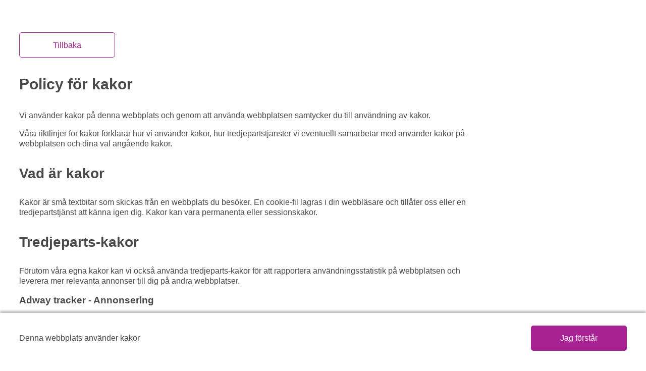

--- FILE ---
content_type: text/html; charset=utf-8
request_url: https://stockholmexergi.attract.reachmee.com/cookie-policy/
body_size: 7133
content:
<!doctype html>
<html lang="en">
    <head>
        <meta charset="utf-8">
        <meta http-equiv="x-ua-compatible" content="ie=edge">
        <meta name="viewport" content="width=device-width, initial-scale=1.0, maximum-scale=1.0, user-scalable=no"/>
        <title>Policy för kakor</title>

        <script async defer src="/static/dist/js/bundle.js?_v=1743585483"></script>

        <style>
            @-webkit-keyframes cssload-spin{100%{-webkit-transform:rotate(360deg);transform:rotate(360deg)}}@keyframes cssload-spin{100%{-webkit-transform:rotate(360deg);transform:rotate(360deg)}}*{box-sizing:border-box}body,html{color:#222;font-size:16px;line-height:1.3;min-height:100%;min-width:240px;position:relative;margin:0;height:100%}main{min-height:100%}main.cookie-policy-page{padding:5% 27% 200px 3%}main.cookie-policy-page+.cookie-policy-bar .read-more{visibility:hidden}button{cursor:pointer}a{text-decoration:none}h1{font-size:30.08px;margin:33px 0}h2{font-size:28.32px;margin:30px 0}h3{font-size:19.2px;margin:15px 0}h4{font-size:17.6px;margin:7.5px 0}h5{font-size:16.8px;margin:3px 0}h6{font-size:16px;font-weight:400;margin:0}ul{margin:0}.at-content-block-wrapper{padding:45px 15px 60px 15px;margin:0 auto;max-width:1024px}.at-content-block-wrapper.at-wide{max-width:100%;padding:45px 0 75px 0}.at-content-block-wrapper.at-compact{padding:15px 15px 60px;max-width:660px}.at-content-block-wrapper.at-sticked{padding-top:0}.at-content-block-wrapper.at-sticked>.at-block-header{margin-top:0}.at-details-wrapper{background-color:#fff}.fa{margin-right:10px}.at-button-row{clear:both;text-align:center;margin:30px 0 0}.at-button-row .at-apply-button{margin-left:-20px}.at-go-back-wrapper{float:left;height:50px;line-height:50px;margin-left:20px;text-align:left;width:0;white-space:nowrap}.at-go-back-wrapper a{color:inherit}.at-block-header{text-align:center;padding:0 15px}@media (max-width:480px){.at-block-header{white-space:normal}}.at-text-box *,.at-text-box pre{word-wrap:normal;white-space:normal}.at-text-box img{max-width:100%}.at-text-box p{margin:15px 0}.at-text-box p:last-child{margin-bottom:0}.at-global-footer{height:100px;line-height:100px;background-color:#262626;vertical-align:middle;text-align:left;color:#ccc}.at-global-footer.fix-for-cookie-policy-bar{margin-bottom:100px;display:inline-block;width:100%}@media (max-width:480px){.at-global-footer.fix-for-cookie-policy-bar{height:120px!important}}@media (min-width:480px) and (max-width:768px){.at-global-footer.fix-for-cookie-policy-bar{height:100px!important}}@media (max-width:768px){.at-global-footer.fix-for-cookie-policy-bar{height:200px}}.at-global-footer .at-social-follow{padding-left:20px;display:inline-block;line-height:1.3;vertical-align:middle}.at-global-footer .at-social-follow .at-social-follow-item{padding-right:20px}.at-global-footer .at-social-follow .at-social-follow-item a{display:inline-block}.at-global-footer .at-social-follow .at-social-follow-item .fa{opacity:.7;font-size:32px}.at-global-footer .at-social-follow .at-social-follow-item .fa:hover{opacity:1}.at-global-footer .at-social-follow .at-social-follow-item .fa-linkedin-square{color:#007bb5}.at-global-footer .at-social-follow .at-social-follow-item .fa-facebook-official{color:#3b5998}.at-global-footer .at-social-follow .at-social-follow-item .fa-twitter-square{color:#55acee}.at-global-footer .at-social-follow .at-social-follow-item .fa-instagram{color:#125688}.cookie-policy-bar{background-color:#fff;height:100px;position:fixed;display:-webkit-box;display:flex;bottom:0;width:100%;z-index:9999;-webkit-box-align:center;align-items:center;align-content:center;box-shadow:0 -4px 4px rgba(0,0,0,.25);flex-wrap:wrap;padding:0 3%}@media (max-width:480px){.cookie-policy-bar{padding:5px!important;font-size:12px;height:120px!important}}@media (min-width:480px) and (max-width:768px){.cookie-policy-bar{padding:15px!important;font-size:12px;height:100px!important;-webkit-box-orient:horizontal!important;-webkit-box-direction:normal!important;flex-direction:row!important}}@media (max-width:768px){.cookie-policy-bar{height:200px;-webkit-box-orient:vertical;-webkit-box-direction:normal;flex-direction:column;align-content:center;-webkit-box-align:center;align-items:center;padding:35px;text-align:center}}.cookie-policy-bar .info{-webkit-box-flex:1;flex-grow:1}@media (min-width:480px) and (max-width:768px){.cookie-policy-bar .info{text-align:left}}@media (max-width:768px){.cookie-policy-bar .info{margin-left:0}}.cookie-policy-bar .read-more{margin-right:3%}@media (max-width:768px){.cookie-policy-bar .read-more{-webkit-box-ordinal-group:1;order:0;-webkit-box-flex:1;flex-grow:1;margin-left:0;margin-right:0}}@media (max-width:768px){.cookie-policy-bar .consent{margin-top:0;margin-bottom:0}}.cookie-policy-back-button-bottom{margin-bottom:105px!important}@media (max-width:768px){.cookie-policy-back-button-bottom{margin-bottom:210px!important}}.at-button{display:inline-block;margin-bottom:0;text-align:center;text-decoration:none;font-weight:400;white-space:nowrap;vertical-align:middle;border-radius:5px;border:none;outline:0;overflow:hidden;background-image:none;touch-action:manipulation;-webkit-user-select:none;-moz-user-select:none;-ms-user-select:none;user-select:none;padding:0 15px;height:50px;line-height:50px;min-width:190px;position:relative;cursor:pointer}.at-button:after{content:"";display:block;position:absolute;left:0;right:0;top:0;bottom:0}.at-button:hover:after{background-color:rgba(255,255,255,.3)}.at-counter-badge{display:inline-block;font-size:16px;width:32px;height:32px;line-height:32px;vertical-align:top;margin:2px 10px;border-radius:50%}.fa-linkedin{color:#007bb5}.at-button-primary{height:50px;line-height:50px;min-width:190px;position:relative;cursor:pointer}.at-button-primary:after{content:"";display:block;position:absolute;left:0;right:0;top:0;bottom:0}.at-button-primary:hover:after{background-color:rgba(255,255,255,.3)}.clearfix:after,.clearfix:before{content:" ";display:table}.clearfix:after{clear:both}.at-input-default{font-size:14px;vertical-align:top;height:40px;line-height:30px;padding:0 8px;background-color:#fff;border:1px solid #cecece;border-radius:4px;width:100%}.at-input-default:focus{border-color:#2baef0;box-shadow:0 0 2px 0 #2baef0}.at-input-default.invalid{border:1px solid red;box-shadow:0 0 2px 0 red;-webkit-transition-delay:.2s;transition-delay:.2s}.at-input-default.invalid:focus{border-color:#2baef0;box-shadow:0 0 2px 0 #2baef0}.hidden{display:none!important}.text-center{text-align:center}.clear-margin{margin:0!important}[class$="-100"]{width:100%}[class$="-60"]{width:60%}[class$="-50"]{width:50%}[class$="-40"]{width:40%}[class$="-33"]{width:33%}[class$="-30"]{width:30%}[class$="-25"]{width:25%}[class$="-20"]{width:20%}#at-hero-block{position:relative;display:table;table-layout:fixed;width:100%;height:500px}#at-hero-block .at-hero-block-bg{display:table-cell;vertical-align:middle;background-size:cover;background-repeat:no-repeat;background-position:center;overflow:hidden;padding-left:0;padding-right:0}#at-hero-block .at-hero-block-bg.at-track-menu-postion-top.at-track-logo-postion-inside{padding-top:100px;padding-bottom:50px}#at-hero-block .at-hero-block-bg.at-track-menu-postion-top.at-track-logo-postion-overflow{padding-top:120px;padding-bottom:50px}#at-hero-block .at-hero-block-bg.at-track-menu-postion-bottom{padding-top:50px;padding-bottom:120px}#at-hero-block .at-hero-block-title{position:relative;line-height:1.2em;max-height:100%;font-size:80px;padding:0 40px;text-align:left;word-break:normal;overflow:hidden}#at-hero-block .at-hero-block-title .at-hero-title-text{padding:0 10px;overflow:hidden;position:relative;color:transparent;max-height:600px}#at-hero-block .at-hero-block-title .at-hero-title-text:before{content:"";display:block;position:absolute;top:50%;left:50%;width:50px;height:50px;margin-top:-25px;margin-left:-25px;opacity:.7;border:3px solid #5c5c5c;border-radius:50%;border-left-color:transparent;border-right-color:transparent;-webkit-animation:cssload-spin 575ms infinite linear;animation:cssload-spin 575ms infinite linear}#at-hero-block .at-hero-block-title .at-hero-title-text.at-inited{color:inherit}#at-hero-block .at-hero-block-title .at-hero-title-text.at-inited:before{display:none}#at-hero-block .at-hero-block-title .at-button-row{border:0;font-size:0;line-height:0;text-shadow:none;letter-spacing:0;word-spacing:0;text-rendering:optimizespeed;background-color:transparent;text-align:left;padding-top:20px}#at-hero-block .at-hero-block-title .at-button-row .at-button{letter-spacing:normal;word-spacing:normal;font-size:16px;width:204px;margin:5px 10px}@media (max-width:575px){#at-hero-block{height:300px}#at-hero-block .at-hero-block-title{font-size:40px;text-align:center}#at-hero-block .at-hero-block-title .at-hero-title-text{max-height:400px}#at-hero-block .at-hero-block-title .at-button-row{text-align:center}}@media (min-width:576px) and (max-width:767px){#at-hero-block{height:400px}#at-hero-block .at-hero-block-title{font-size:60px}#at-hero-block .at-hero-block-title .at-hero-title-text{max-height:500px}}#at-menu-block{height:60px;background-color:transparent;border-top:1px solid transparent;border-bottom:1px solid transparent;width:100%;padding:0;position:relative;margin-top:-60px;-webkit-transition:top ease-out .2s;transition:top ease-out .2s}#at-menu-block.at-menu-block-top{position:absolute;top:20px;margin-top:0}#at-menu-block .at-logo-wrapper{min-width:70px;height:100px;z-index:10;position:absolute;left:50px;width:200px;-webkit-transform:translateY(-20px);transform:translateY(-20px);padding:6px 0}#at-menu-block .at-logo-wrapper .at-logo-image{height:100%;background-repeat:no-repeat;background-position-x:left;background-position-y:center;background-size:contain}#at-menu-block .at-logo-wrapper.at-inside-menu{height:60px;top:0;-webkit-transform:translateY(0);transform:translateY(0)}#at-menu-block .at-links-container{margin:0 250px;text-align:center;height:100%;overflow:hidden}#at-menu-block .at-links-wrapper{min-width:0;height:100%;z-index:9;display:inline-table}#at-menu-block .at-links-wrapper.at-links-hidden{opacity:0}#at-menu-block .at-links-wrapper .at-menu-link{font-size:20px;min-width:0;overflow:hidden;display:table-cell;white-space:nowrap;vertical-align:middle}#at-menu-block .at-links-wrapper .at-menu-link a{text-decoration:none;padding:0 5px;margin:0 15px;border-bottom:1px solid transparent}#at-menu-block .at-menu-hamburger-wrapper{display:none}#at-menu-block .at-hidden-links-wrapper{position:absolute;top:60px;right:0;z-index:9;box-shadow:0 10px 20px rgba(0,0,0,.19),0 6px 6px rgba(0,0,0,.23);opacity:0;-webkit-transform:scale(1,0);transform:scale(1,0);-webkit-transform-origin:top;transform-origin:top;-webkit-transition:.15s all ease-in;transition:.15s all ease-in;max-width:100%}#at-menu-block .at-hidden-links-wrapper .at-menu-link{margin-bottom:1px;font-size:20px;line-height:60px;overflow:hidden;white-space:nowrap;opacity:0;text-overflow:ellipsis}#at-menu-block .at-hidden-links-wrapper .at-menu-link a{text-decoration:none;border-bottom:1px solid transparent}@media (max-width:600px){#at-menu-block .at-hidden-links-wrapper{width:100%;text-align:center;padding:0 30px}#at-menu-block .at-hidden-links-wrapper .at-menu-link{border-bottom:2px solid #f1f1f2}#at-menu-block .at-hidden-links-wrapper .at-menu-link:last-child{border-bottom:none}}#at-menu-block.at-collapsed{border-bottom:1px solid transparent;box-shadow:0 0 0 transparent;-webkit-transition:.15s all ease-in;transition:.15s all ease-in}#at-menu-block.at-collapsed .at-menu-hamburger-wrapper{display:table;position:absolute;right:0;top:0;cursor:pointer;height:100%;padding:0 15px;font-size:20px;-webkit-user-select:none;-moz-user-select:none;-ms-user-select:none;user-select:none}#at-menu-block.at-collapsed .at-menu-hamburger-wrapper .at-menu-hamburger{display:table-cell;vertical-align:middle}#at-menu-block.at-collapsed .at-menu-hamburger-wrapper .at-menu-hamburger.at-mobile{display:none}@media (max-width:600px){#at-menu-block.at-collapsed .at-menu-hamburger-wrapper .at-menu-hamburger{display:none}#at-menu-block.at-collapsed .at-menu-hamburger-wrapper .at-menu-hamburger.at-mobile{display:table-cell}}#at-menu-block.at-collapsed.at-hamburger-active{-webkit-transition:.15s all ease-out;transition:.15s all ease-out}#at-menu-block.at-collapsed.at-hamburger-active .at-hidden-links-wrapper{opacity:1;-webkit-transform:scale(1,1);transform:scale(1,1);-webkit-transform-origin:top;transform-origin:top;-webkit-transition:.15s all ease-out;transition:.15s all ease-out;padding:7px 15px}#at-menu-block.at-collapsed.at-hamburger-active .at-hidden-links-wrapper .at-menu-link{-webkit-animation:1s .15s forwards toggleLinks;animation:1s .15s forwards toggleLinks;padding:0 10px}#at-menu-block.at-collapsed.at-hamburger-active .at-hidden-links-wrapper .at-menu-link a{padding:0 5px}#at-menu-block.at-collapsed.at-hamburger-active .at-hidden-links-wrapper .at-menu-link a:hover{border-width:1px;padding-bottom:1px}#at-menu-block.at-collapsed.at-hamburger-active .at-hidden-links-wrapper .at-menu-link.at-menu-link-active a:hover{border-width:1px;padding-bottom:0}#at-menu-block.at-collapsed.at-hamburger-active .at-menu-hamburger.at-mobile .at-hamburger-text{border-bottom:1px solid transparent}@media (max-width:319px){#at-menu-block .at-logo-wrapper{width:150px}#at-menu-block.at-collapsed .at-links-container{margin-right:0}}@media (max-width:479px){#at-menu-block{padding:0}#at-menu-block .at-links-container{width:0}#at-menu-block .at-links-container.at-no-logo{width:auto}#at-menu-block .at-links-wrapper{padding:0;width:0;min-width:0}#at-menu-block.at-collapsed .at-links-wrapper{padding-right:0}}@media (max-width:575px){#at-menu-block .at-logo-wrapper{left:50%;margin-left:-100px}#at-menu-block .at-logo-wrapper .at-logo-image{background-position-x:center}}@media (max-width:600px){#at-menu-block .at-links-container{width:0}#at-menu-block .at-links-container.at-no-logo{width:auto}}@-webkit-keyframes toggleLinks{0%{opacity:0}100%{opacity:1}}@keyframes toggleLinks{0%{opacity:0}100%{opacity:1}}section{padding-top:1px}.at-not-critical{opacity:0;width:100%;overflow:hidden;height:0}.at-image-gallery-block .at-gallery-text-container{padding:15px 15px 45px 15px}.at-image-gallery-block .at-gallery-text-container.text-container-hidden{display:none}.at-image-gallery-block.at-full-width .at-gallery-text-container{display:none}.hide{display:none}
        </style>

        <script>
            !function(c){"use strict";function e(e,t,n,o){var a,r=c.document,l=r.createElement("link");if(t)a=t;else{var d=(r.body||r.getElementsByTagName("head")[0]).childNodes;a=d[d.length-1]}var i=r.styleSheets;if(o)for(var s in o)o.hasOwnProperty(s)&&l.setAttribute(s,o[s]);l.rel="stylesheet",l.href=e,l.media="only x",function e(t){if(r.body)return t();setTimeout(function(){e(t)})}(function(){a.parentNode.insertBefore(l,t?a:a.nextSibling)});var u=function(e){for(var t=l.href,n=i.length;n--;)if(i[n].href===t)return e();setTimeout(function(){u(e)})};function f(){l.addEventListener&&l.removeEventListener("load",f),l.media=n||"all"}return l.addEventListener&&l.addEventListener("load",f),(l.onloadcssdefined=u)(f),l}"undefined"!=typeof exports?exports.loadCSS=e:c.loadCSS=e}("undefined"!=typeof global?global:this),function(o){"use strict";o.loadCSS||(o.loadCSS=function(){});var a=loadCSS.relpreload={};if(a.support=function(){var t;try{t=o.document.createElement("link").relList.supports("preload")}catch(e){t=!1}return function(){return t}}(),a.bindMediaToggle=function(e){var t=e.media||"all";function n(){e.addEventListener?e.removeEventListener("load",n):e.attachEvent&&e.detachEvent("onload",n),e.setAttribute("onload",null),e.media=t}e.addEventListener?e.addEventListener("load",n):e.attachEvent&&e.attachEvent("onload",n),setTimeout(function(){e.rel="stylesheet",e.media="only x"}),setTimeout(n,3e3)},a.poly=function(){if(!a.support())for(var e=o.document.getElementsByTagName("link"),t=0;t<e.length;t++){var n=e[t];"preload"!==n.rel||"style"!==n.getAttribute("as")||n.getAttribute("data-loadcss")||(n.setAttribute("data-loadcss",!0),a.bindMediaToggle(n))}},!a.support()){a.poly();var e=o.setInterval(a.poly,500);o.addEventListener?o.addEventListener("load",function(){a.poly(),o.clearInterval(e)}):o.attachEvent&&o.attachEvent("onload",function(){a.poly(),o.clearInterval(e)})}"undefined"!=typeof exports?exports.loadCSS=loadCSS:o.loadCSS=loadCSS}("undefined"!=typeof global?global:this);
        </script>

        <style>
            

@import url('https://s3-eu-central-1.amazonaws.com/rm-attract/fonts/stockholmexergi/transfonter.css');
@import url('https://s3-eu-central-1.amazonaws.com/rm-attract/fonts/stockholmexergi/transfonter.css');
@import url('https://s3-eu-central-1.amazonaws.com/rm-attract/fonts/stockholmexergi/transfonter.css');

body {
    color: #494949;
    font-family: "Graphik Regular", sans-serif;
}

h1,
h2,
h3,
h4,
h5,
h6,
.at-header-link {
    color: #494949;
    font-family: "Stockholm Exergi Headline", sans-serif;
}

.quote, blockquote {
    color: #494949;
    font-family: "Graphik Regular", sans-serif;
}

/* Base button class */
.at-button {
    font-family: "Graphik Regular", sans-serif;
}

/* Specific button variant */
.at-button-primary, .at-button-bg, .at-counter-badge {
    background-color: #a82293;
    color: #ffffff;
}

.at-button-bg-transp {
    background-color: rgba(168, 34, 147, 0.6);
}

.at-icon-primary {
    color: #a82293;
}

/* 
 * Inverted styles oposit to 'at-button-primary'. Use like so:
 * <button class="at-button at-button-primary at-button-primary-inverted"></button>
 * <a class="at-button at-button-primary at-button-primary-inverted"></a>
 */
.at-button-primary-inverted {
    background-color: #ffffff;
    color: #a82293;
}

.at-button-primary-inverted-with-border {
    background-color: #ffffff;
    color: #a82293;
    border: 1px solid #a82293;
}

a {
    color: #a82293;
}

#at-menu-block{
    font-family: "Stockholm Exergi Headline", sans-serif;
}

.at-color-inherit {
    color: #494949;
}
        </style>

        
    </head>
    <body>
        <main class="at-main-container cookie-policy-page">
            <a class="at-button at-button-primary at-button-primary-inverted-with-border" href="javascript:history.back()">
                Tillbaka
            </a>

            <h1>Policy för kakor</h1>
            <p>Vi använder kakor på denna webbplats och genom att använda webbplatsen samtycker du till användning av kakor.</p>
            <p>Våra riktlinjer för kakor förklarar hur vi använder kakor, hur tredjepartstjänster vi eventuellt samarbetar med använder kakor på webbplatsen och dina val angående kakor.</p>
            <h2>Vad är kakor</h2>
            <p>Kakor är små textbitar som skickas från en webbplats du besöker. En cookie-fil lagras i din webbläsare och tillåter oss eller en tredjepartstjänst att känna igen dig. Kakor kan vara permanenta eller sessionskakor.</p>

            

            
                <h2>Tredjeparts-kakor</h2>
                <p>Förutom våra egna kakor kan vi också använda tredjeparts-kakor för att rapportera användningsstatistik på webbplatsen och leverera mer relevanta annonser till dig på andra webbplatser.</p>
                
                
                    <h3>Adway tracker - Annonsering</h3>
                    <p>Den här kakan används för att presentera mer relevanta jobbannonser för dig i sociala media.</p>
                
            

            <p>Våra olika typer av kakor förklaras nedan.</p>

            <h2>Funktionella kakor</h2>
            <p>Funktionella kakor används för att möjliggöra funktionalitet på webbplatsen, som att komma ihåg val du har gjort tidigare.</p>
            <h2>Statistik-kakor</h2>
            <p>Dessa kakor samlar in information om hur besökare använder en webbplats, till exempel vilka sidor besökarna besöker oftast. Dessa kakor samlar inte in information som identifierar en besökare. All information som dessa cookies samlar in är aggregerad och därför anonym.</p>
            <h2>Annonserings-kakor</h2>
            <p>Dessa kakor används för att leverera annonser som är mer relevanta för dig och dina intressen. De används också för att begränsa antalet gånger du ser en annons och hjälper till att mäta effektiviteten i reklamkampanjen. De placeras vanligtvis av reklamnätverk med webbplatsoperatörens tillstånd. De kommer ihåg att du har besökt en webbplats och denna information delas med andra organisationer som annonsörer. Ganska ofta kommer annonskakor att kopplas till webbplatsfunktionalitet som tillhandahålls av den andra organisationen.</p>
            <h2>Vilka är dina val när det gäller kakor</h2>
            <p>Du kan kontrollera i vilken utsträckning du accepterar kakor via din webbläsare. Om du vill ta bort kakor eller instruera din webbläsare att ta bort eller avvisa kakor, besök hjälpsidorna för din webbläsare.</p>

            <a class="at-button at-button-primary at-button-primary-inverted-with-border cookie-policy-back-button-bottom" href="javascript:history.back()">
                Tillbaka
            </a>

        </main>
        <div class="cookie-policy-bar hide">
            <span class="info">Denna webbplats använder kakor</span>
            <a class="read-more" href="cookie-policy" target="_self">Läs mer om kakor</a>
            <a class="at-button at-button-primary consent" onclick="attract.cookie_policy_consent(248, 'https://stockholmexergi.attract.reachmee.com/accept-cookie-policy')">
                Jag förstår
            </a>
        </div>
        <script type="text/javascript">
            var cookie_policy_active = 'True' == 'True';
            var cookie_policy_last_updated = null;

            if (isNaN(Date.parse('2023-11-15 14:59:38')) == false) {
                cookie_policy_last_updated = new Date('2023-11-15 14:59:38');
            }

            window.onload = function() {
                //take first item of cookie policy accepted from list of cookies and turn it into a date to compare with cookie policy last updated date
                var cookie_policy_accepted_date = document.cookie.split(';').filter(function(item) {
                    return item.trim().indexOf('cookie_policy_accepted_') == 0;
                });

                if (cookie_policy_accepted_date.length > 0) {
                    cookie_policy_accepted_date = cookie_policy_accepted_date[0].replace(/cookie_policy_accepted_\d+=/, "").trim();
                    cookie_policy_accepted_date = new Date(cookie_policy_accepted_date);

                } else {
                    cookie_policy_accepted_date = null;
                }

                if (cookie_policy_active && (!cookie_policy_accepted_date || cookie_policy_last_updated > cookie_policy_accepted_date)) {
                    $('.cookie-policy-bar').removeClass('hide');
                    $('.at-global-footer').addClass('fix-for-cookie-policy-bar');
                }
            }
        </script>
    </body>
</html>

--- FILE ---
content_type: text/css
request_url: https://s3-eu-central-1.amazonaws.com/rm-attract/fonts/stockholmexergi/transfonter.css
body_size: 1512
content:
@font-face {
    font-family: '.';
    src: url('53d6752f42e408b93aef17712962bd12.woff2') format('woff2'),
        url('53d6752f42e408b93aef17712962bd12.woff') format('woff');
    font-weight: normal;
    font-style: normal;
    font-display: swap;
}

@font-face {
    font-family: '.';
    src: url('234b07c66da129189b96db34da01f9e3.woff2') format('woff2'),
        url('234b07c66da129189b96db34da01f9e3.woff') format('woff');
    font-weight: normal;
    font-style: italic;
    font-display: swap;
}

@font-face {
    font-family: '.';
    src: url('26ffd33258c1e199cbc09b907c2a7a5e.woff2') format('woff2'),
        url('26ffd33258c1e199cbc09b907c2a7a5e.woff') format('woff');
    font-weight: normal;
    font-style: italic;
    font-display: swap;
}

@font-face {
    font-family: '.';
    src: url('82575b4a75dd55ce8692110e0165ceeb.woff2') format('woff2'),
        url('82575b4a75dd55ce8692110e0165ceeb.woff') format('woff');
    font-weight: normal;
    font-style: italic;
    font-display: swap;
}

@font-face {
    font-family: '.';
    src: url('c4cc8948a6e4d22779c3143746841071.woff2') format('woff2'),
        url('c4cc8948a6e4d22779c3143746841071.woff') format('woff');
    font-weight: normal;
    font-style: normal;
    font-display: swap;
}

@font-face {
    font-family: '.';
    src: url('36fdf45cddcfefee31058f53d9193647.woff2') format('woff2'),
        url('36fdf45cddcfefee31058f53d9193647.woff') format('woff');
    font-weight: normal;
    font-style: italic;
    font-display: swap;
}

